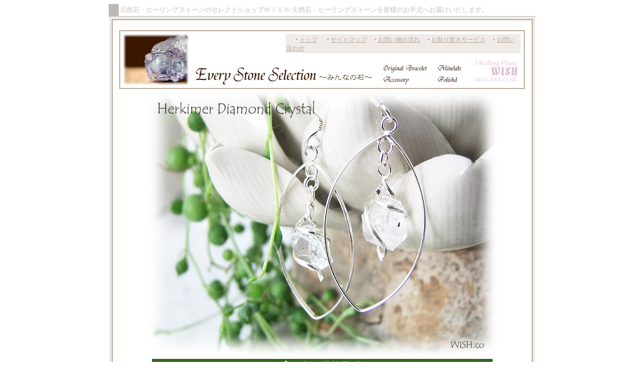

--- FILE ---
content_type: text/html
request_url: http://www.wish-gems.com/2010_xmas/hkm-dia-pierce-2/index.html
body_size: 13249
content:
<!DOCTYPE HTML PUBLIC "-//W3C//DTD HTML 4.01 Transitional//EN">
<HTML>
<HEAD>
<TITLE>ハーキマーダイヤモンド/天然石、ヒーリングストーンのセレクトショップ◇ＷＩＳＨ◇大阪／卸販売</TITLE>
<META NAME="TITLE" content="ハーキマーダイヤモンド、天然石、ヒーリングストーン、天然石ビーズ、鉱物のセレクトショップ◇ＷＩＳＨ◇大阪／卸販売">
<META NAME="description" CONTENT="ハーキマーダイヤモンド,天然石,ヒーリングストーン,天然石ビーズ,鉱物/ＷＩＳＨは、心の癒しをテーマに天然石、天然石ビーズや鉱物を各種取り揃えております。">
<META NAME="keyword" CONTENT="ハーキマーダイヤモンド,天然石,ヒーリングストーン,天然石ビーズ,鉱物,ＷＩＳＨ,卸販売,アクセサリー,ブレスレット,ネックレス,クリスタル,マダガスカル産,ブラジル産,ヒマラヤ産,中国産,アーカンソー州産,ペンダントトップ,観音様">
<META NAME="keywords" CONTENT="ハーキマーダイヤモンド,天然石,ヒーリングストーン,天然石ビーズ,鉱物,ＷＩＳＨ,卸販売,アクセサリー,ブレスレット,ネックレス,クリスタル,マダガスカル産,ブラジル産,ヒマラヤ産,中国産,アーカンソー州産,ペンダントトップ,観音様">
<META NAME="description" CONTENT="ハーキマーダイヤモンド,天然石,ヒーリングストーン,天然石ビーズ,鉱物/ＷＩＳＨは、心の癒しをテーマに天然石、天然石ビーズや鉱物を各種取り揃えております。">
<META http-equiv="Content-Type" content="text/html; charset=Shift_JIS">
<META http-equiv="Content-Style-Type" content="text/css">
<META NAME="robots" CONTENT="index,follow">
<META NAME="robots" content="all">
<META name="GENERATOR" content="IBM WebSphere Studio Homepage Builder Version 9.0.3.0 for Windows">
<style type="text/css">
<!--
.style5 {font-size: 12px;}
.style20 {color: #D9D6D1;}
.style24 {color: #f6bf00;}
.style25 {font-size: 12px; color: #F6BF00; }
.style26 {color: #F4E5CE;}
.style41 {font-size: 12px; color: #BBAA9A; }
.style65 {font-size: 12px; color: #595041; }
.style69 {font-size: 12px; color: #63607B; }
.style57 {font-size: 12px; color: #666666; }
.style60 {font-size: 12px; color: #aa9fa7; }
.style62 {color: #aa9fa7;}
.style76 {
	color: #FF0000;
	font-weight: bold;
}
.style40 {font-size: 12px; color: #D5D5D5; }
.style82 {font-size: 12px; color: #33651C; }
.style84 {
	color: #415D34;
	font-size: 12px;
}
-->
</style>
</HEAD>
<BODY>
<CENTER>
  <TABLE style="BORDER-BOTTOM: #BDB9B6 1px double" cellSpacing=0 cellPadding=2 width="849" border=0>
  <TBODY>
  <TR>
      <TD width=9 height="18" bgColor=#BDB9B6>　</TD>
      <TD width="832"><H1 class="style8 style20" style="margin-top : 1px;margin-bottom : 1px;border-top-width : 1px;border-bottom-width : 1px;"><FONT size="-1">天然石・ヒーリングストーンのセレクトショップＷＩＳＨ/天然石・ヒーリングストーンを皆様のお手元へお届けいたします。</FONT></H1></TD>
    </TR>
  </TBODY>
</TABLE>
<TABLE width="847" height="339" border="5" bordercolor="#EFEBE8" bgcolor="#BBAA9A">
    <TR bordercolor="#f6bf00" bgcolor="#FFFFFF">
      <TD width="829" height="47" valign="top" bordercolor="#EFEBE8" align="center"><br>
        <TABLE width="800" border="0" bordercolor="#58483B" bgcolor="#BBAA9A">
          <tr>
            <td bgcolor="#FFFFFF"><center>
                <table width="800" border="0">
                  <tr>
                    <td width="133" rowspan="2" align="left"><center>
                        <a href="http://www.wish-gems.com/"><img src="../../image/2008_top/every_banner.jpg" width="133" height="105" border="0"></a>
                    </center></td>
                    <td height="40" colspan="3"><div align="right">
                        <table width="471" border="0">
                          <tr bgcolor="#F4E5CE">
                            <TD width="465" bordercolor="#FFCC99" bgcolor="#EFEBE8">　<IMG src="../../image/icon/10_cross_purple.gif" width="10" height="10"><a href="http://www.wish-gems.com/" class="style41">トップ</a>　<IMG src="../../image/icon/10_cross_purple.gif" width="10" height="10"><span class="style5"><a href="http://www.wish-gems.com/menu/" class="style41">サイトマップ</a>　<IMG src="../../image/icon/10_cross_purple.gif" width="10" height="10"><a href="http://www.wish-gems.com/infoonegai.html" class="style41">お買い物の流れ</a>　<IMG src="../../image/icon/10_cross_purple.gif" width="10" height="10"><a href="http://www.wish-gems.com/torioki.html" class="style41">お取り置きサービス</a>　<IMG src="../../image/icon/10_cross_purple.gif" width="10" height="10"><a href="http://www.wish-gems.com/mail.html" class="style41">お問い合わせ</a></span></TD>
                          </tr>
                        </table>
                    </div></td>
                  </tr>
                  <tr>
                    <TD width="275" align="left" valign="bottom"><img src="../../image/2008_top/ever_banner48.jpg" width="367" height="48"></TD>
                    <TD width="276" align="left" valign="bottom"><img src="../../image/2008_top/ever_banner48_2.jpg" width="180" height="48"></TD>
                    <td width="100"><IMG src="../../image/top/wish_banner_100.jpg" width="100" height="50"></td>
                  </tr>
                </table>
            </center></td>
          </tr>
        </TABLE>
        <img src="700.jpg" width="700" height="535"><BR>
        <TABLE width="681" border="0">
          <TBODY>
            <TR>
              <TD width="691" bgcolor="#33651C" align="center"><p><FONT color="#ffffff" size="-1">◆ハーキマーダイヤモンド</FONT></p>              </TD>
            </TR>
          </TBODY>
        </TABLE>
        <FONT color="#291d2b"><span class="style65"><BR>
      </span></FONT>
      <p class="style69">&nbsp;</p>
      <p class="style69"><span class="style82">ハーキマーダイヤモンドクリスタルのピアスのご紹介です。<br>
          <br>
          <br>
            </span></p>
      <p class="style82">アメリカ・ニューヨーク州の真ん中　ハーキマー地区から</p>
        <p class="style82">採掘される　両剣水晶（ダブルターミネーティッド）です。</p>
        <p class="style82">ハーキマーダイヤモンドならではの素晴らしい透明感が魅力です。<br>
          <br>
        </p>
        <TABLE border="0">
      <TBODY>
        <TR>
          <TD align="center" height="26">&nbsp;</TD>
        </TR>
        <TR>
          <TD align="center"><img src="600.bjpg.jpg" width="600" height="566"></TD>
        </TR>
        <TR>
          <TD align="center">&nbsp;</TD>
        </TR>
      </TBODY>
    </TABLE>
        <TABLE border="0">
      <TBODY>
        <TR>
          <TD width="261" height="26" align="center"><FONT size=-1><FONT size=-1><FONT size=-1><FONT size=-1><FONT size=-1>wes-hkm2-ps</FONT></FONT></FONT></FONT><BR>
              <span class="style76"><FONT size=-1>web price　６４００</FONT></span><BR>
              <A href="https://www.shopmaker.jp/adv3/pro/order.cgi?user=pr003818&number=wes-hkm2-ps" target="_self"><IMG src="../../image/icon/kago-wish.gif" width="72" height="24" border="0"></A><BR>
              <IMG src="http://www.shopmaker.jp/zaiko_img/pr003818/
wes-hkm2-ps.gif" width="38" height="11" border="0"></FONT></TD>
          </TR>
        <TR>
          <TD align="center">&nbsp;</TD>
          </TR>
        <TR>
          <TD align="center"><span class="style57"><span class="style62">　ハーキマーダイヤモンド　８ｍｍ×７ｍｍ×６ｍｍ <br>
              </span><br>
              <span class="style60">フックタイプピアス<br>
              <br>
              <br>
全長　４５ｍｍ<br>
<br>
全幅　およそ１７ｍｍ<br>
<br>
Silver925<br>
              </span></span></TD>
          </TR>
      </TBODY>
    </TABLE>
        <TABLE border="0">
          <TBODY>
            <TR>
              <TD height="26" align="center"><p><span class="style57"><span class="style60"><br>
<br>
                    </span></span></p>              </TD>
            </TR>
            <TR>
              <TD align="center"><img src="600.jpg" width="600" height="507"></TD>
            </TR>
            <TR>
              <TD align="center">&nbsp;</TD>
            </TR>
          </TBODY>
        </TABLE>
        <p><IMG src="../../item-no/stone_message.jpg" width="150" height="30" border="0"></p>
        <p><span class="style84">ドリームクリスタルと呼ばれている　ハーキマークリスタル。<br>
          <br>
潜在意識(無意識の状態で内で沈む意識)の奥深い部分にエネルギーの焦点を合わせてくれるので<br>
<br>
夢を見ているような感覚の中で　真実へのヒントを与えてくれたり<br>
<br>
研ぎ澄まされた感覚の中で　重要な今後の展開を促し　伝えてくれるでしょう。<br>
<br>
自分自身を正常化・・・クリアな状態へ導いてくれますので<br>
<br>
オーラの輝きを取り戻してくれるクリスタルでもあります。<br>
<br>
あなたの内に秘める輝きが　あなたの望む想いが　光に照らされ導かれてゆきますように・・・</span></p>
        <p><BR>
          <BR>
          <BR>
          <img src="700b.jpg" width="700" height="593">        </p>
        <p>&nbsp;</p>
        <table width="763" border="0">
          <TR valign="middle">
            <TD width="196" align="right"><div align="right" class="style25"></div></TD>
          </TR>
          <TR valign="middle">
            <TD><DIV align="center">
                <TABLE border="0" bgcolor="#FFFFFF">
                  <TBODY>
                    <TR>
                      <TD align="center" width="748" bgcolor="#ffffff"><span class="style26"><strong>｜</strong></span><strong><A href="http://www.wish-gems.com/" target="_self"><FONT size="2" font color="F4E5CE">天然石</FONT></A></strong><span class="style24"><strong><span class="style26">｜</span><A href="http://www.wish-gems.com/wishgem/" target="_self"><FONT size="2" font color="F4E5CE">天然石ビーズ</FONT></A><span class="style26">｜</span><A href="http://www.wish-gems.com/wholesale/" target="_self"><FONT size="2" font color="F4E5CE">天然石卸販売</FONT></A><span class="style26">｜</span><A href="http://blog.goo.ne.jp/wishgemscom/" target="_self"><FONT size="2" font color="F4E5CE">Ｂｌｏｇ</FONT></A><span class="style26">｜</span><A href="http://www.wish-gems.com/infoonegai.html" target="_self"><FONT size="2" font color="F4E5CE">お買い物の流れ</FONT></A><span class="style26">｜</span><A href="http://www.wish-gems.com/kiyaku2/henpin.html" target="_self"><FONT size="2" font color="F4E5CE">返品</FONT></A><span class="style26">｜</span><A href="http://www.wish-gems.com/houritu.html" target="_self"><FONT size="2" font color="F4E5CE">特定商取引法の表示</FONT></A><span class="style26">｜</span><A href="http://www.wish-gems.com/isikotoba2005/index.html" target="_self"><FONT size="2" font color="F4E5CE">天然石の石言葉</FONT></A><span class="style26">｜</span></strong></span></TD>
                    </TR>
                    <TR>
                      <TD bgcolor="#ffffff" align="center"><span class="style24"><FONT size="2"><span class="style26">［友好サイト］</span><strong><A href="http://www.terra-wish.com/" target="_blank"><FONT size="2" font color="F4E5CE">TERRA WISH</FONT></A></strong><span class="style26">｜</span><A href="http://www.sumipower.com/" target="_blank"><FONT size="2" font color="F4E5CE">炭パワー</FONT></A><span class="style26">｜</span><A href="http://www.sumipower.com/interior/" target="_blank"><FONT size="2" font color="F4E5CE">インテリア館</FONT></A><span class="style26">｜[素材屋様]｜</span><A href="http://www8.plala.or.jp/p_dolce/" target="_self"><FONT size="2" font color="F4E5CE">ivory</FONT></A><span class="style26">｜</span><A href="http://b-cures.vis.ne.jp/main.html" target="_blank"><FONT size="2" font color="F4E5CE">ｂ－ｃｕｒｅｓ．</FONT></A><span class="style26">｜</span><A href="http://berry.cool.ne.jp/indextop.html" target="_blank"><FONT size="2" font color="F4E5CE">ノンの素材部屋</FONT></A> <span class="style26">｜</span><A href="http://www5b.biglobe.ne.jp/~dmw65z4e/index.htm" target="_blank"><FONT size="2" font color="F4E5CE">700ｋｍ</FONT></A><span class="style26">｜</span><A href="http://history.cside.com/" target="_blank"><FONT size="2" font color="F4E5CE">KOMATI</FONT></A></FONT></span></TD>
                    </TR>
                    <TR>
                      <TD bgcolor="#ffffff" align="center"><a href="http://natuyume.velvet.jp/" class="style40">写真素材提供：アトリエ夏夢色</a></TD>
                    </TR>
                  </TBODY>
                </TABLE>
              <TABLE border="0" width="757">
                  <TBODY>
                    <TR>
                      <TD width="200" rowspan="2" valign="top"><A href="http://www.wish-gems.com/" target="_self"><IMG src="../../image/top/wish-flower.jpg" width="200" height="40" border="0"></A></TD>
                      <TD width="547"><FONT size="1" color="#8e7771">当サイトで提供している画像・写真（天然石）・ロゴ・デザイン・文章等の著作権は、有限会社ウイッシュに帰属します。<BR>
                        これらの著作物を有限会社ウイッシュの許諾を得ずに無断で複写・複製・転載等を行うことは著作権法で禁じられています。</FONT></TD>
                    </TR>
                    <TR>
                      <TD align="right"><A href="http://www.wish-gems.com/houritu.html" target="_self"><IMG src="../../image/banner/copyright.gif" width="320" height="20" border="0"></A></TD>
                    </TR>
                  </TBODY>
                </TABLE>
            </DIV></TD>
          </TR>
          <tr valign="middle">
            <td><center>
            </center></td>
          </tr>
        </table></TD>
    </TR>
  </TABLE>
</CENTER>
</BODY>
</HTML>